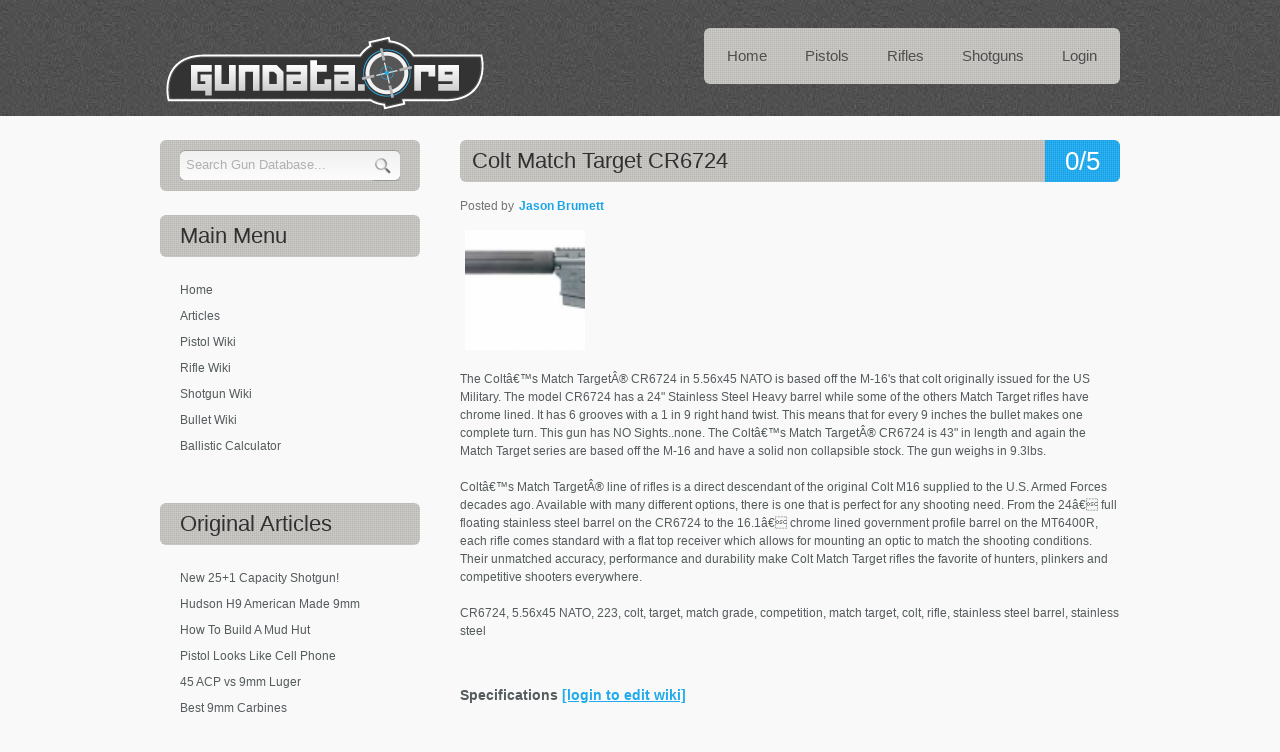

--- FILE ---
content_type: text/html; charset=UTF-8
request_url: https://gundata.org/details/gun/237/rifles/colt-match-target-cr6724/
body_size: 11595
content:
<!DOCTYPE html PUBLIC "-//W3C//DTD XHTML 1.0 Transitional//EN" "http://www.w3.org/TR/xhtml1/DTD/xhtml1-transitional.dtd">
<html xmlns="http://www.w3.org/1999/xhtml"><head>
<title>Colt Match Target CR6724 Review &amp; Price GunData.org</title>
<meta http-equiv="Content-Type" content="text/html; charset=UTF-8" />
<meta name="description" content="The Coltâ€™s Match TargetÂ® CR6724 in 5.56x45 NATO is based off the M-16s that colt originally issued for the US Military. The model CR6724 has a 24 Stainless Steel Heavy barrel while some of the others Match Target rifles have chrome lined. It h" />
<meta name="keywords" content="CR6724, 5.56x45 NATO, 223, Colt, target, match grade, competition, Match Target, rifle, stainless steel barrel, stainless steel" /><link rel="shortcut icon" type="image/x-icon" href="/favicon.ico">
<link href="https://gundata.org/css/style.css" rel="stylesheet" type="text/css" />
<link rel="stylesheet" type="text/css" href="https://gundata.org/css/coin-slider.css" />
<link rel="stylesheet" type="text/css" href="https://gundata.org/lib/fancybox/source/jquery.fancybox.css" media="screen" />
<script type="text/javascript" src="https://gundata.org/js/cufon-yui.js"></script>
<script type="text/javascript" src="https://gundata.org/js/cufon-libsans.js"></script>
<script type="text/javascript" src="https://gundata.org/js/jquery-min.js"></script>
<script type="text/javascript" src="https://gundata.org/js/script.js?v=1"></script>
<script type="text/javascript" src="https://gundata.org/js/coin-slider.min.js"></script>
<script type="text/javascript" src="https://gundata.org/lib/fancybox/source/jquery.fancybox.js"></script>
<script type="text/javascript" src="https://gundata.org/js/jquery.validate.min.js"></script>
<script type="text/javascript" src="https://gundata.org/js/custom.js"></script>
<script type="text/javascript">var switchTo5x=true;</script>
<script type="text/javascript" src="http://w.sharethis.com/button/buttons.js"></script>
<script type="text/javascript">stLight.options({publisher: "aaa3d8d8-a8bf-45d7-822b-caf62caf9e0f"}); </script>
<!-- CuFon ends -->

<!--- added analytics back 3-31-2021--->
<script type="text/javascript">
  var _gaq = _gaq || [];
  _gaq.push(['_setAccount', 'UA-943460-84']);
  _gaq.push(['_trackPageview']);
  (function() {
    var ga = document.createElement('script'); ga.type = 'text/javascript'; ga.async = true;
    ga.src = ('https:' == document.location.protocol ? 'https://ssl' : 'http://www') + '.google-analytics.com/ga.js';
    var s = document.getElementsByTagName('script')[0]; s.parentNode.insertBefore(ga, s);
  })();
</script>
<script type="text/javascript">
    amzn_assoc_ad_type = "link_enhancement_widget";
    amzn_assoc_tracking_id = "koenigmedia-20";
    amzn_assoc_linkid = "ca0f70a324af296d80476a41a68080ee";
    amzn_assoc_placement = "";
    amzn_assoc_marketplace = "amazon";
    amzn_assoc_region = "US";
</script>
<script src="//ws-na.amazon-adsystem.com/widgets/q?ServiceVersion=20070822&Operation=GetScript&ID=OneJS&WS=1&MarketPlace=US"></script>
</head>
<body>
<div id="fb-root"></div>
<script>(function(d, s, id) {
  var js, fjs = d.getElementsByTagName(s)[0];
  if (d.getElementById(id)) return;
  js = d.createElement(s); js.id = id;
  js.src = "//connect.facebook.net/en_US/sdk.js#xfbml=1&version=v2.0";
  fjs.parentNode.insertBefore(js, fjs);
}(document, 'script', 'facebook-jssdk'));</script>
<div class="main">
  <div class="header">
    <div class="header_resize">
      <div class="menu_nav">
        <ul>
          <li><a href="https://gundata.org/"><span>Home</span></a></li>
          <li><a href="https://gundata.org/h/category/pistols/"><span>Pistols</span></a></li>
          <li><a href="https://gundata.org/h/category/rifles/"><span>Rifles</span></a></li>
          <li><a href="https://gundata.org/h/category/shotguns/"><span>Shotguns</span></a></li>
		  <!--li><a href="#"><span>Articles</span></a></li-->
          <li><a rel="nofollow" href="https://gundata.org/login/"><span>Login</span></a></li>        </ul>
      </div>
      <div class="logo">
      <h1><a href="https://gundata.org"><img src="https://gundata.org/images/gundata-logo.png" alt="Gun Values, Prices, &amp; Data" border="0"/></a></h1>
      </div>
      <div class="clr"></div>
      
      </div>
      
      <div class="clr"></div>
    </div>
  </div> <div class="content">
    <div class="content_resize">
      <div class="mainbar">
      
        <div class="article"><div id="message"></div><a href="#reviews" class="com" title=" Average rating of 0 reviews"><span>0/5</span></a><h2><span itemprop="itemreviewed">Colt Match Target CR6724</span></h2><p class="infopost">Posted by <a href="https://gundata.org/profile/user/2247/jason-brumett/"><span itemprop="reviewer">Jason Brumett</span></a>
			  &nbsp;&nbsp;&nbsp;&nbsp;
	   <span class="st_facebook_hcount" displayText="Facebook"></span>
		<span class="st_twitter_hcount" displayText="Tweet"></span>
		<span class="st_email_hcount" displayText="Email"></span>
		<span class="st_fblike_hcount" displayText="Facebook Like"></span></p><ul class="gun-images"><li class="image"><a rel="group1" href="https://gundata.org/data/guns/Colt-Match-Target-CR6724-db7e894912b08c53f2e40fd09eb13b1a.jpg" title="Colt Match Target CR6724 : Please Post Comments and Reviews:  Photo 1 of 1"><img width="120" height="120" src="https://gundata.org/data/guns/Colt-Match-Target-CR6724-db7e894912b08c53f2e40fd09eb13b1a.jpg"alt="Colt Match Target CR6724 Photo 1" border="0"/></a></li><div class="clr"></div></ul><p>The Coltâ€™s Match TargetÂ® CR6724 in 5.56x45 NATO is based off the M-16's that colt originally issued for the US Military. The model CR6724 has a 24" Stainless Steel Heavy barrel while some of the others Match Target rifles have chrome lined. It has 6 grooves with a 1 in 9 right hand twist. This means that for every 9 inches the bullet makes one complete turn. This gun has NO Sights..none. The Coltâ€™s Match TargetÂ® CR6724 is 43" in length and again the Match Target series are based off the M-16 and have a solid non collapsible stock. The gun weighs in 9.3lbs.<br><br>Coltâ€™s Match TargetÂ® line of rifles is a direct descendant of the original Colt M16 supplied to the U.S. Armed Forces decades ago. Available with many different options, there is one that is perfect for any shooting need. From the 24â€ full floating stainless steel barrel on the CR6724 to the 16.1â€ chrome lined government profile barrel on the MT6400R, each rifle comes standard with a flat top receiver which allows for mounting an optic to match the shooting conditions. Their unmatched accuracy, performance and durability make Colt Match Target rifles the favorite of hunters, plinkers and competitive shooters everywhere.<br><br>CR6724, 5.56x45 NATO, 223, colt, target, match grade, competition,  match target, colt, rifle, stainless steel barrel, stainless steel</p><div class="clr"></div><h3>Specifications <a rel="prompt_login" href="https://gundata.org/change-request/gun/237/colt-match-target-cr6724/">[login to edit wiki]</a> </h3><ul class="specs"><li class="field"><b>Type:</b> <a title="See similar to this Type" href="https://gundata.org/h/type/rifles/">Rifles </a></li><li class="field"><b>Make:</b> <a title="See similar to this Make" href="https://gundata.org/h/make/colt/">Colt </a></li><li class="field"><b>Model:</b> <a title="See similar to this Model" href="https://gundata.org/h/model/match target cr6724/">Match Target CR6724 </a></li><li class="field"><b>Caliber:</b> <a href="https://gundata.org/h/caliber/5.56x45-nato/">5.56x45 NATO</a> </li><li class="field"><b>Capacity:</b> <a title="See similar to this Capacity" href="https://gundata.org/h/capacity/9 + 1/">9 + 1 </a></li><li class="field"><b>Barrel Length:</b> 24 </li><li class="field"><b>Total Length:</b> 43 </li></ul><span class="field"><b>Low Price <meta itemprop="lowPrice" content="$1257">:</b> $1257</span><span class="field"><b>High Price <meta itemprop="highPrice" content="$1461" />:</b> $1461</span><div id="user-contributed-pics">
            <h3>User Contributed Gun Pictures</h3><div class="custom_slider"><ul class="gun-images"><div class="clr"></div></ul></div><div class="clr"></div><p class=""> <a rel="prompt_login" href="https://gundata.org/login/?ref=%2Fdetails%2Fgun%2F237%2Frifles%2Fcolt-match-target-cr6724%2F" > Add Your Gun Picture </a></p></div>            <span class="st_facebook_hcount" displayText="Facebook"></span>
		<span class="st_twitter_hcount" displayText="Tweet"></span>
		<span class="st_email_hcount" displayText="Email"></span>
		<span class="st_fblike_hcount" displayText="Facebook Like"></span>
        <div class="clr"></div><div id="tags"><h3>Gun Tags</h3><ul id="gun_tag_list"><li> <a href="https://gundata.org/h/tag/cr6724/">CR6724</a></li><li> <a href="https://gundata.org/h/tag/5.56x45-nato/">5.56x45 NATO</a></li><li> <a href="https://gundata.org/h/tag/223/">223</a></li><li> <a href="https://gundata.org/h/tag/colt/">Colt</a></li><li> <a href="https://gundata.org/h/tag/target/">target</a></li><li> <a href="https://gundata.org/h/tag/match-grade/">match grade</a></li><li> <a href="https://gundata.org/h/tag/competition/">competition</a></li><li> <a href="https://gundata.org/h/tag/match-target/">Match Target</a></li><li> <a href="https://gundata.org/h/tag/rifle/">rifle</a></li><li> <a href="https://gundata.org/h/tag/stainless-steel-barrel/">stainless steel barrel</a></li><li> <a href="https://gundata.org/h/tag/stainless-steel/">stainless steel</a></li></ul></div><div class="clr"></div></div>        <script type="text/javascript">
            $(document).ready(function()
            {
                $('.gun-images a').fancybox({
                    openEffect : 'elastic',
    				closeEffect : 'elastic',
    				closeClick : true,
                    helpers:    {
                        overlay:    {
                            opacity:    0.2
                        }
                    } 
                });
            });
        </script>

        <div class="article">
          <!-- Similar Guns -->
                      <h3>Similar Guns</h3>
            <div id="message"></div>
            <ul id="search_result_set">
            <li item="256"><div class="thumbnail"><a href="https://gundata.org/details/gun/256/rifles/winchester-model-94-sporter/"><img src="https://gundata.org/data/guns/Winchester-Model-94-Sporter-741446a16db50e0fa58b715b8a7aa46d.jpg" /></a></div><div class="post_content"><h3><a href="https://gundata.org/details/gun/256/rifles/winchester-model-94-sporter/">Winchester Model 94 Sporter</a></h3><p><span class="field"><b>Make:</b> Winchester </span><span class="field"><b>Model:</b> 94 Sporter </span><span class="field"><b>Caliber:</b> 30-30 Win., 38-55 Win. </span></p><p>The Winchester Model 94 Sporter at 24" is 4 inches longer than the shorter more compact model we just reviewed.  The gun has that nice straight grip stock and crescent butt and blu...<a href="https://gundata.org/details/gun/256/rifles/winchester-model-94-sporter/" class="more" text="The Winchester Model 94 Sporter at 24&quot; is 4 inches longer than the shorter more compact model we just reviewed.  The gun has that nice straight grip stock and crescent butt and blued steel butt plate, and the fine walnut stock that has been checkered that is are classic Winchester Model 1894 features. 

This gun us available in 30 30 Winchester, and 38 55 Winchester. Both calibers have a 24&quot; barrel and an over all length of 42.5&quot;Both have an MSRP $1,399.99" title="Read More">(more)</a></p></div><div class="clr"></div></li><li item="762"><div class="thumbnail"><a href="https://gundata.org/details/gun/762/rifles/sig-sauer-sig556-dmr/"><img src="https://gundata.org/data/guns/Sig-Sauer-SIG556-DMR-baeba0bc5d675915ef487603662096ef.jpg" /></a></div><div class="post_content"><h3><a href="https://gundata.org/details/gun/762/rifles/sig-sauer-sig556-dmr/">Sig Sauer SIG556 DMR</a></h3><p><span class="field"><b>Make:</b> Sig Sauer </span><span class="field"><b>Model:</b> SIG556 DMR </span><span class="field"><b>Caliber:</b> 5.56mm NATO </span></p><p>Features a 18â€match grade heavy contour barrel. The rifle is chambered in 5.56mm NATO, with a twist rate of 1 in 8â€. The match grade heavy barrel features a target crow...<a href="https://gundata.org/details/gun/762/rifles/sig-sauer-sig556-dmr/" class="more" text="Features a 18â€match grade heavy contour barrel. The rifle is chambered in 5.56mm NATO, with a twist rate of 1 in 8â€. The match grade heavy barrel features a target crown and matte black nitride finish for the ultimate in corrosion resistance. The forearm, housing the gas operating system, is a vented non-slip polymer featuring the SIG TriRail&amp;trade; design with three integrated Picatinny rails for mounting a bipod and other accessories. The Picatinny rail equipped receiver is made of high strength steel with a durable wear-resistant Nitron-X finish. The trigger housing is machined from an aircraft grade aluminum alloy forging with a hard-coat anodized finish designed to survive extreme conditions. The rifle comes equipped with an enhanced single stage target trigger, ambidextrous safety and is designed to accept standard AR magazines. The ergonomically designed pistol grip features an integrated storage compartment. " title="Read More">(more)</a></p></div><div class="clr"></div></li><li item="123"><div class="thumbnail"><a href="https://gundata.org/details/gun/123/rifles/remington-700-xcr-ii-camo-bone-collector-edition/"><img src="https://gundata.org/data/guns/Remington-700-XCR-II-Camo-Bone-Collector-Edition-adb0aadd5d4bd5ec67a08f150dcdb6b6.jpg" /></a></div><div class="post_content"><h3><a href="https://gundata.org/details/gun/123/rifles/remington-700-xcr-ii-camo-bone-collector-edition/">Remington 700 XCR II Camo Bone Collector Edition</a></h3><p><span class="field"><b>Make:</b> Remington </span><span class="field"><b>Model:</b> 700 XCR II Camo Bone Collector Edition </span><span class="field"><b>Caliber:</b> 30-06 Springfield  </span></p><p>New in the family is the Model 700 XCR II Camo Bone Collector Edition, emblazoned with Michael Waddell's Bone Collector logo and built to master the most extreme conditions. Featur...<a href="https://gundata.org/details/gun/123/rifles/remington-700-xcr-ii-camo-bone-collector-edition/" class="more" text="New in the family is the Model 700 XCR II Camo Bone Collector Edition, emblazoned with Michael Waddell's Bone Collector logo and built to master the most extreme conditions. Featuring our armor-tough new black matte TriNyte Corrosion Control System on its stainless steel barreled action and a stock dressed in Realtree AP HD camo." title="Read More">(more)</a></p></div><div class="clr"></div></li><li item="264"><div class="thumbnail"><a href="https://gundata.org/details/gun/264/rifles/winchester-model-71-standard/"><img src="https://gundata.org/data/guns/Winchester-Model-71-Standard-fb4beb5a922aa62683fe70b6ba4dd081.jpg" /></a></div><div class="post_content"><h3><a href="https://gundata.org/details/gun/264/rifles/winchester-model-71-standard/">Winchester Model 71 Standard</a></h3><p><span class="field"><b>Make:</b> Winchester </span><span class="field"><b>Model:</b> 71 Standard </span><span class="field"><b>Caliber:</b> 348 WCF </span></p><p>The Winchester Repeating Arms Model 71 Standard is made from select walnut the gun itself is lever action with a full pistol grip stock, the wood is coverend in a high gloss finish...<a href="https://gundata.org/details/gun/264/rifles/winchester-model-71-standard/" class="more" text="The Winchester Repeating Arms Model 71 Standard is made from select walnut the gun itself is lever action with a full pistol grip stock, the wood is coverend in a high gloss finish. It has a 24&quot; barrel and has a half magazine in order to keep the mag flush. The gun only comes in one caliber and that is 348 WCF. It has open buckhorn style sights.

Measured from head to tail the gun has an overall length of just over 43 inches and weighs in at around 8 lbs flat with no bullets inside. 

The Model 71 Standard is a classic old west style gun that most people think of. If you are a Red Blooded American you just have to have one of these if you can afford it. The MSRP is $1,469 and may be out of the reach of many young hunters." title="Read More">(more)</a></p></div><div class="clr"></div></li><li item="749"><div class="thumbnail"><a href="https://gundata.org/details/gun/749/rifles/sig-sauer-ssg-3000/"><img src="https://gundata.org/data/guns/Sig-Sauer-SSG-3000-e26ed91104550d7eae2aaca507ee312b.jpg" /></a></div><div class="post_content"><h3><a href="https://gundata.org/details/gun/749/rifles/sig-sauer-ssg-3000/">Sig Sauer SSG 3000</a></h3><p><span class="field"><b>Make:</b> Sig Sauer </span><span class="field"><b>Model:</b> SSG 3000 </span><span class="field"><b>Caliber:</b> .308 Win </span></p><p>The heavy-contoured, hammer forged barrel is fitted with a flash suppressor / muzzle brake to provide greater accuracy with reduced muzzle signature. Both the barrel and the receiv...<a href="https://gundata.org/details/gun/749/rifles/sig-sauer-ssg-3000/" class="more" text="The heavy-contoured, hammer forged barrel is fitted with a flash suppressor / muzzle brake to provide greater accuracy with reduced muzzle signature. Both the barrel and the receiver feature a black oxide finish to eliminate glare. The short, smooth 60 degree bolt throw allows for rapid operation and, like the safety release, the bolt action is quiet.

A massive six-lug lockup system is used to give the SSG 3000 greater strength and accuracy, while the lightweight firing pin means an extremely short lock time in the range of 3 milliseconds. The steel receiver and bolt are both precision-machined to exact tolerances. The bolt locks directly into the chamber, eliminating headspace concerns.

The ergonomic qualities of the SSG 3000 are also exceptional. The tough McMillan composite stock is designed to put the user in a natural shooting position that facilitates comfort and concentration over long periods of time without fatigue or distraction.

The SSG 3000 is designed with a comfortable pistol grip and fully adjustable stock to give the shooter a custom fit. The trigger is adjustable for trigger position, trigger take up, let-off point, and trigger pull weight. The receiver on the SSG 3000 features a dovetail that will accept a wide range of sighting systems, including a factory available M1913 rail. The SSG 3000â€™s modular design not only provides ease of maintenance, but also the ability of the end user to easily replace the barrel eliminating costly gunsmithing expenses.

" title="Read More">(more)</a></p></div><div class="clr"></div></li>            <div class="clr"></div>
           </ul>  
           <div class="clr"></div>
        </div>

        
        <script type="text/javascript">
            $(document).ready(function()
            {
                loadReviews(true);
                
                $('#review_form form').validate({
            		errorPlacement: function(error, element) {
            			error.appendTo(element.parent());
            		},
                    
            		messages: {		
            			comment_content: "Please write your thoughts (min 10 characters)"
            		}
          	   });
          	   
          	   $('a[rel=prompt_login]').click(function(e)
			   {
					if(!confirm('You need to Login / Register first to do this action. Do you want to continue? \n\nPress OK to continue or Cancel otherwise.'))
						e.preventDefault();
			   });
            });
            
            function post_review()
            {
                var rate = '#review_post_form input[name=rate]';
                if($(rate).val() <= 0)
                {
                    if($(rate).parent().find('.error').length <= 0)
                        $(rate).parent().append('<label class="error">Please rate this gun as well</label>');
                    $(rate).parent().find('.error').show(); 
                    
                    $(rate).unbind('change');
                    $(rate).change(function()
                    {
                        if($(this).val() > 0)
                            $(rate).parent().find('.error').hide();
                    });     
                    
                    return;            
                }
                
                fields = $('#review_post_form :input').serializeArray();
                url = SCRIPT_PATH + '?q=postReview';
                $.post(url, fields, function(data)
                {
                    if(data && data.success)
                    {
                        $('#review_post_form').find('textarea').val('');
                        $(rate).val(0);
                        $(rate).parents('#user-rating').find('ul').attr('class', '');
                        loadReviews(false);
                    }
                    else
                    {
                        if(data.error == 'exist')
                            showMessage('You have already submitted a review. Sorry, you can\'t submit the review for this gun again.', true, 0, '#review_form');
                        else
                            showMessage('Error occured while posting your review. Please try again.', true, 0, '#review_form');
                    }
                }, 'json');
            }
            
            function loadReviews(showLoading)
            {
                if(showLoading)
                    $('div#reviews_content').html('<div style="text-align: center;"><img style="float: none;" src="https://gundata.org/images/loading51.gif" width="50px" /> <br> <p> Loading Reviews </p> </div>')
                
                url = SCRIPT_PATH + '?q=getGunReviews&gun=237';
                $.getJSON(url, '', function(data)
                {
                    if(data && data.success && data.reviews)
                    {
                        str = "<ul>";
                        $.each(data.reviews, function(i, review)
                        {
                            profile_link = getAbsoluteURL('profile.php?user=' + review.user_id + '&' + review.author);
                            
                            str += '<li><div class="avatar"><a title="See Author\'s Profile" href="' + profile_link + '" ><img src="' + review.profile_pic + '"  /></a></div>';
                            
                            str += '<div class="top"><span class="author"><b>Author: </b><a title="See Author\'s Profile" href="' + profile_link + '" >' + review.author + '</a></span>';
                            if(review.rating)
                                str += '<span class="rate"><b>Rating: </b> <span class="rating star-' + review.rating + '" title="Rating ' + review.rating + '/5"></span></span>';
                            str += '<span class="date" title="Posted on: ' + review.date_created + '"><b>Posted on: </b>' + review.short_date_created + '</span>';
                            str += '<div class="clr"></div> </div>';
                            str += '<p>' + review.comment_content + '</p>';
                            str += '<div class="clr"></div>';
                            str += '</li>';
                        });                        
                        str += "</ul>";
                        
                        $('div#reviews_content').html(str);
                    }
                    else
                    {
                        $('div#reviews_content').html('<p> No users reviews, be the first!</p>');
                    }
                });
            }
        </script>
        <div class="article">
		<h3>Liked this? Try these too..</h3>
		<ul>
		  <li><a href="http://gundata.org/blog/post/how-to-sight-in-scope/" title="How to Sight in a Scope">How to Sight in a Scope</a></li>
		  <li><a href="http://gundata.org/blog/post/outdoor-vs-indoor-ranges/" title="Outdoor vs Indoor Ranges">Outdoor vs Indoor Ranges</a></li>
		  <li><a href="http://gundata.org/blog/post/best-home-defense-shotgun/" title="Top 5 Home Defense Shotguns">Top 5 Home Defense Shotguns</a></li>
          <li><a href="http://gundata.org/blog/post/5-best-home-defense-handguns/" title="Top 5 Home Defense Handguns">Top 5 Home Defense Handguns</a></li>
          <li><a href="http://gundata.org/blog/post/5-hunting-rifles-under-$500/" title="5 Hunting Rifles Under $500">5 Hunting Rifles Under $500</a></li>
          <li><a href="http://gundata.org/blog/post/5-great-hunting-rifles-under-1000/" title="Right to Bear Arms">5 Great Rifles Under $1,000</a></li>
          <li><a href="http://gundata.org/blog/post/hollow-point-bullet-failure/" title="Hollow Point Bullet Failure Up Close">Hollow Point Failure Up Close</a></li>
		  <li><a href="http://gundata.org/blog/post/federal-40-cal-hollow-point-failure/" title="DHS Buys Crappy Ammo">DHS Buys Crappy Ammo</a></li>
          <li><a href="http://gundata.org/blog/post/38-special-vs-380-acp/" title="Right to Bear Arms">38 Special vs 380 ACP</a></li>
		  <li><a href="http://gundata.org/blog/post/zombie-ammo/" title="Zombie Ammo">Hornady Zombie Max Ammo</a></li>
          <li><a href="http://gundata.org/ballistic-calculator/" title="Ballistic Trajectory Calculator">Ballistic Trajectory Calculator</a></li>
          <li><a href="http://gundata.org/blog/post/right-to-bear-arms/" title="Right to Bear Arms">Right to Bear Arms</a></li>
		  <li><a href="http://gundata.org/blog/post/what-is-ballistic-coefficient/" title="What is Ballistic Coefficient">What is Ballistic Coefficient</a></li>
		  <li><a href="http://gundata.org/blog/post/fbi-handgun-ballistics/" title="FBI Handgun Ballistics">FBI Handgun Ballistics</a></li>

        </ul>
		</div>
            <div class="article" id="revisons">
                <h3>Revisions</h3>
                <ul id="revision-list" style="list-style: none; margin: 0;">
                <li>
                                <a rel="nofollow" href="https://gundata.org/gun-rev/gun/237/rev/1/colt-match-target-cr6724/" title="Revision Date: April 03, 2012">
                                Revision: 1 (Changes in: Tags, Detail)
                                </a>
                                </li>                </ul>
            </div>
            </div>
    
 <div class="sidebar">
            <div class="searchform">
          <form id="formsearch" name="formsearch" method="post" action="javascript: mySearch();">
          <div> 
                <input type="hidden" name="form_name" value="gun_search_form" />
                <input type="hidden" name="code" value="91505820374bdf7cb2cbcca21c5e7dd5129183030150" />
            </div>
            <span><input onkeyup="get_suggestions()" onblur="hideSuggest();" autocomplete="off" name="q" class="editbox_search" id="editbox_search" maxlength="80" value="Search Gun Database..." text="Search Gun Database..." type="text" /></span>
            <input name="button_search" src="https://gundata.org/images/search.gif" class="button_search" type="image"/>
            <div id="suggestions">
                <ul class="small">
                </ul> 
              </div>
          </form>
        </div>
            <div class="clr"></div>
        <div class="gadget">


		 <h2 class="star"><span>Main</span> Menu</h2><div class="clr"></div>
          <ul class="sb_menu">
		  <li><a href="https://gundata.org/" title="Home">Home</a></li>
		  <li><a href="https://gundata.org/blog/post/articles/" title="Articles">Articles</a></li>
		  <li><a href="https://gundata.org/h/category/pistols/" title="Pistols">Pistol Wiki</a></li>
		  <li><a href="https://gundata.org/h/category/rifles/" title="Rifles">Rifle Wiki</a></li>
		  <li><a href="https://gundata.org/h/category/shotguns/" title="Shotguns">Shotgun Wiki</a></li>
          <li><a href="https://gundata.org/bullet-database/" title="Bullet Database">Bullet Wiki</a></li>
          <li><a href="https://gundata.org/ballistic-calculator/" title="Ballistic Calculator">Ballistic Calculator</a></li>
        <li><div id="bsap_1296526" class="bsarocks bsap_9b7f7f757d4f1abfb6735a60bd796f34"></div></li>
		 </ul>
		 
		  <div class="clr"></div>	
		 </div>
		 
        <div class="clr"></div>
		  <div class="gadget">
		  
          <h2 class="star"><span>Original</span> Articles</h2><div class="clr"></div>
          <ul class="sb_menu">
          <li><a href="https://gundata.org/blog/post/kel-tec-ksg-25-capacity-shotgun/">New 25+1 Capacity Shotgun!</a></li><li><a href="https://gundata.org/blog/post/hudson-h9-american-made-9mm/">Hudson H9 American Made 9mm</a></li><li><a href="https://gundata.org/blog/post/how-to-build-a-mud-hut/">How To Build A Mud Hut</a></li><li><a href="https://gundata.org/blog/post/380-pistol-looks-like-cell-phone/">Pistol Looks Like Cell Phone</a></li><li><a href="https://gundata.org/blog/post/45-acp-vs-9mm-luger/">45 ACP vs 9mm Luger</a></li><li><a href="https://gundata.org/blog/post/best-9mm-carbines/">Best 9mm Carbines</a></li><li><a href="https://gundata.org/blog/post/mall-ninja-extreme-ar15/">Mall Ninja Xtreme Zombie Carbine!</a></li><li><a href="https://gundata.org/blog/post/5-alternative-range-bags-for-pistols/">5 Alternative Range Bags for Pistols</a></li><li><a href="https://gundata.org/blog/post/best-45-acp-carbines/">Best 45 ACP Carbines</a></li><li><a href="https://gundata.org/blog/post/5-dirt-cheap-guns-under-300/">5 Dirt Cheap Guns $170 to $260</a></li><li><a href="https://gundata.org/blog/post/anti-muslim-shooting-range/">Muslim Free Shooting Range?</a></li><li><a href="https://gundata.org/blog/post/how-to-clean-a-rifle/">How To Clean A Rifle</a></li><li><a href="https://gundata.org/blog/post/300-ac-black-reviews/">3 Good 300 AAC Blackout Reviews</a></li><li><a href="https://gundata.org/blog/post/top-5-guns-for-women/">Top 5 Guns for Women</a></li><li><a href="https://gundata.org/blog/post/how-to-shoot-a-pistol/">How to Really Shoot A Pistol</a></li><li><a href="https://gundata.org/blog/post/worlds-best-handgun-glock-19/">Worlds Best 9mm Handgun</a></li><li><a href="https://gundata.org/blog/post/5-great-gun-safes/">5 Great Gun Safes (Options)</a></li><li><a href="https://gundata.org/blog/post/9mm-vs-40-smith-and-wesson/">9mm vs 40 S&amp;W Summary + Ballistics</a></li><li><a href="https://gundata.org/blog/post/red-oak-white-oak-or-chestnut-for-deer-mast-crop/">Red Oak, White, or Chestnut for Deer Herd?</a></li><li><a href="https://gundata.org/blog/post/bullets-for-barter-post-collapse/">Bullets for Barter Post Collapse</a></li><li><a href="https://gundata.org/blog/post/funny-pro-gun-sayings/">Funny Pro Gun Sayings</a></li><li><a href="https://gundata.org/blog/post/5-strange-handguns/">5 Strange Handguns You Don't Need</a></li><li><a href="https://gundata.org/blog/post/survival-rifles/">3 Great .22LR / 410 Survival Rifles</a></li><li><a href="https://gundata.org/blog/post/american-rifles-1/">American Rifles | The Original ARs</a></li><li><a href="https://gundata.org/blog/post/600-round-glock-magazine/">600 Round Glock Magazine</a></li><li><a href="https://gundata.org/blog/post/10mm-vs-40-summary-and-ballistics/">10mm vs 40 Summary and Ballistics</a></li><li><a href="https://gundata.org/blog/post/how-important-is-shot-placement/">How Important is "Shot Placement"?</a></li><li><a href="https://gundata.org/blog/post/first-aid-kit-items-checklist/">10 Item First Aid Kit Checklist</a></li><li><a href="https://gundata.org/blog/post/10-gun-mounted-flashlights-for-home-defense/">10 Gun Lights for Home Defense</a></li><li><a href="https://gundata.org/blog/post/how-to-make-a-hobo-stove/">How to Make a Stove Hobo Style!</a></li><li><a href="https://gundata.org/blog/post/the-most-basic-survival-food-list-ever/">Most Basic Survival Food List Ever</a></li><li><a href="https://gundata.org/blog/post/best-handguns-for-women/">Best Handguns for Women</a></li><li><a href="https://gundata.org/blog/post/how-to-make-homemade-mosquito-trap/">Make Homemade Mosquito Trap</a></li><li><a href="https://gundata.org/blog/post/lets-make-a-sawed-off-shotgun/">Lets make a Sawed-Off Shotgun!</a></li><li><a href="https://gundata.org/blog/post/man-brings-knife-to-gunfight/">Man Brings Knife to Gun Fight (Funny)</a></li><li><a href="https://gundata.org/blog/post/proper-gun-shop-etiquette/">Gun Store Etiquette (Proper vs Improper)</a></li><li><a href="https://gundata.org/blog/post/10-simple-home-security-tips/">10 Simple Home Security Tips</a></li><li><a href="https://gundata.org/blog/post/sig-sauer-vs-glock/">SIG-Sauer vs Glock</a></li><li><a href="https://gundata.org/blog/post/legal-barrel-length-of-hotguns-and-rifles/">Legal Length of Shotguns and Rifles</a></li><li><a href="https://gundata.org/blog/post/9mm-pocket-pistols/">9mm Pocket Pistols</a></li><li><a href="https://gundata.org/blog/post/glock-17-19-26-operating-procedures/">Glock 17/19/26 Operating Procedures</a></li><li><a href="https://gundata.org/blog/post/10-conceal-carry-tips/">10 Conceal Carry Tips (Funny)</a></li><li><a href="https://gundata.org/blog/post/understanding-the-second-amendment/">Understanding the 2nd Amendment</a></li><li><a href="https://gundata.org/blog/post/choose-your-crime-stats/">Choose Your Own Crime Stats</a></li><li><a href="https://gundata.org/blog/post/after-you-call-911/">After You Dial 911 : Dont Be A Victim</a></li><li><a href="https://gundata.org/blog/post/does-gun-control-work-1/">Does Gun Control Work?</a></li><li><a href="https://gundata.org/blog/post/best-shotgun-ammo-for-self-defense-and-why/">Best Shotgun Ammo for Self Defense</a></li><li><a href="https://gundata.org/blog/post/best-handgun-caliber-and-round-for-self-defense/">Best Calibers for Self Defense</a></li><li><a href="https://gundata.org/blog/post/fbi-handgun-ballistics/">FBI Handgun Ballistics</a></li><li><a href="https://gundata.org/blog/post/38-special-vs-380-acp/">38 Special vs 380 ACP</a></li><li><a href="https://gundata.org/blog/post/5-best-home-defense-handguns/">Top 5 Home Defense Handguns</a></li><li><a href="https://gundata.org/blog/post/best-home-defense-shotgun/">5 Best Home Defense Shotguns</a></li><li><a href="https://gundata.org/blog/post/how-to-sight-in-scope/">How to Sight in a Scope - Step by Step Guide</a></li><li><a href="https://gundata.org/blog/post/proof-of-380-stopping-power/">.380 ACPs Stopping Power (Funny)</a></li><li><a href="https://gundata.org/blog/post/ak-47-vs-ar-15-history-and-facts/">AK-47 vs AR-15 History and Facts</a></li><li><a href="https://gundata.org/blog/post/bug-out-bag-checklist/">A Bug Out Bag Checklist for 2015</a></li><li><a href="https://gundata.org/blog/post/30-06-vs-270/">30-06 vs. 270 Win</a></li>            <li><a href="https://gundata.org/gun-stores/" title="Gun Stores">Gun Stores</a></li>
            </ul>
  
        </div>
        <div class="gadget">
        <h2 class="star"><span>Ballistics</span> Tools &amp Data</h2><div class="clr"></div>
        <ul class="sb_menu">
        <li><a href="https://gundata.org/ballistic-calculator/" title="Ballistic Trajectory Calculator">Ballistic Trajectory Calculator</a></li>
        <li><a href="https://gundata.org/ballistic-coefficient-calculator/" title="Ballistic Coefficient Calculator">Ballistic Coefficient Calculator</a></li>
        <li><a href="https://gundata.org/blog/post/9mm-ballistics-chart/" title="9mm Luger Ballistics Chart">9mm Ballistics Chart</a></li>
        <li><a href="https://gundata.org/blog/post/308-ballistics-chart/" title="308 Ballistics Chart">308 Ballistics Chart</a></li>
        <li><a href="https://gundata.org/blog/post/30-06-ballistics-chart/" title="30-06 Ballistics Chart">30-06 Ballistics Chart</a></li>
        <li><a href="https://gundata.org/blog/post/270-win-ballistics-chart/" title=".270 Win Ballistics Chart">.270 Win Ballistics Chart</a></li>
		<li><a href="https://gundata.org/blog/post/30-30-ballistics-chart/" title="30-30 Ballistics Chart">30-30 Ballistics Chart</a></li>
        <li><a href="https://gundata.org/blog/post/7.62x39mm-ballistics-chart/" title="7.62x39mm Ballistics Chart">7.62x39mm Ballistics Chart</a></li>
        <li><a href="https://gundata.org/blog/post/7mm-rem-mag-ballistics-chart/" title="7mm Rem Magnum Ballistics Chart">7mm Rem Magnum Ballistics Chart</a></li>
        <li><a href="https://gundata.org/blog/post/17-hmr-ballistics-chart/" title="17 HMR Ballistics Chart">17 HMR Ballistics Chart</a></li>
        <li><a href="https://gundata.org/blog/post/223-ballistics-chart/" title=".223 Ballistics Chart">223 Ballistics Chart</a></li>
        <li><a href="https://gundata.org/blog/post/243-ballistics-chart/" title=".243 Ballistics Chart">.243 Ballistics Chart</a></li>
        <li><a href="https://gundata.org/blog/post/22-250-ballistics-chart/" title="22-250 Ballistics Chart">22-250 Ballistics Chart</a></li>
		<li><a href="https://gundata.org/blog/post/convert-fps-to-mph/" title="Convert FPS to MPH">Convert FPS to MPH</a></li>
        </ul>
        </div>
        		<div class="gadget">
          <h2 class="star"><span>Bullet Database</span></h2>
          <div class="clr"></div>
          <ul class="sb_menu">
          <li><a href="https://gundata.org/cartridge/40/7mm-08-remington/" title="7mm-08 Ballistics">7mm-08 Ballistics</a></li>
          <li><a href="https://gundata.org/cartridge/148/10mm-auto/" title="10mm Ballistics">10mm Ballistics</a></li>
          <li><a href="https://gundata.org/cartridge/71/.32-winchester-special/" title="32 Winchester Special">32 Winchester Special</a></li>
          <li><a href="https://gundata.org/cartridge/2/.204-ruger/" title="204 Ruger">204 Ruger</a></li>
          <li><a href="https://gundata.org/cartridge/21/.250-savage/" title="250 Savage">250 Savage</a></li>
          <li><a href="https://gundata.org/cartridge/135/.327-federal-magnum/" title=".327 Federal Magnum">.327 Federal Magnum</a></li>
          <li><a href="https://gundata.org/cartridge/4/.218-bee/" title=".218 Bee">.218 Bee</a></li>
          <li><a href="https://gundata.org/cartridge/103/.45-70-government/" title="45-70 Ballistics">45-70 Ballistics</a></li>
          <li><a href="https://gundata.org/cartridge/1/.17-remington/" title="17 Remington">17 Remington</a></li>
          <li><a href="https://gundata.org/cartridge/140/9mm-luger-(9mm-parabellum)-(9x19mm)/" title="9mm Parabellum">9mm Parabellum</a></li>
          <li><a href="https://gundata.org/cartridge/81/.338-lapua-magnum/" title="338 Lapua Ballistics">338 Lapua Ballistics</a></li>
          <li><a href="https://gundata.org/cartridge/149/.41-remington-magnum/" title="41 Magnum">41 Magnum</a></li>
          <li><a href="https://gundata.org/cartridge/36/.270-winchester-short-magnum/" title="270 WSM">270 WSM</a></li>
          <li><a href="https://gundata.org/cartridge/166/.17-mach-2/" title="17 Mach 2">17 Mach 2</a></li>
          <li><a href="https://gundata.org/cartridge/24/.25-06-remington/" title="25-06 Ballistics">25-06 Ballistics</a></li>
          <li><a href="https://gundata.org/cartridge/154/.45-auto-(.45-acp)/" title="45 ACP Ballistics">45 ACP Ballistics</a></li>
          <li><a href="https://gundata.org/cartridge/42/.284-winchester/" title="284 Winchester">284 Winchester</a></li>
          </ul>
          <p>Complete <a href="https://gundata.org/bullet-database/" title="Bullet Database">Bullet Database</a></p>

          </div>
                </div>
      <div class="clr"></div>
    </div>
  </div><div class="fbg">
    <div class="fbg_resize">

      <div class="col c2">

		
      </div>
      <div class="col c3">
         <h2><span>Random</span> Guns Gallery</h2>
        <a href="https://gundata.org/details/gun/580/pistols/sig-sauer-p238-rosewood/" title="Sig Sauer P238 Rosewood"><img src="https://gundata.org/data/guns/Sig-Sauer-P238-Rosewood-cfd1005267adfaababbe08ab21c1f910.jpg" width="75" height="75" alt="Sig Sauer P238 Rosewood" class="gal"/></a><a href="https://gundata.org/details/gun/490/pistols/smith-and-wesson-m-and-p-compact-9mm/" title="Smith And Wesson M And P Compact 9mm"><img src="https://gundata.org/data/guns/Smith-And-Wesson-M-And-P-Compact-9mm-bca5acc0d164d44f992329ac0c993b04.jpg" width="75" height="75" alt="Smith And Wesson M And P Compact 9mm" class="gal"/></a><a href="https://gundata.org/details/gun/512/pistols/smith-and-wesson-model-s-and-w500/" title="Smith And Wesson Model S And W500"><img src="https://gundata.org/data/guns/Smith-And-Wesson-Model-S-And-W500-13a6b0ffd971dff0d5ae256b4de25eb5.jpg" width="75" height="75" alt="Smith And Wesson Model S And W500" class="gal"/></a><a href="https://gundata.org/details/gun/501/pistols/smith-and-wesson-model-317/" title="Smith And Wesson Model 317"><img src="https://gundata.org/data/guns/Smith-And-Wesson-Model-317-e1d9d536c46b2e60e7c7ec8321f04686.jpg" width="75" height="75" alt="Smith And Wesson Model 317" class="gal"/></a><a href="https://gundata.org/details/gun/221/rifles/colt-le6940p/" title="Colt LE6940P"><img src="https://gundata.org/data/guns/Colt-LE6940P-576b7883c2483ca330f4aef2a54d0022.jpg" width="75" height="75" alt="Colt LE6940P" class="gal"/></a><a href="https://gundata.org/details/gun/535/pistols/smith-and-wesson-mp45-dark-earth-brown/" title="Smith And Wesson MP45 Dark Earth Brown"><img src="https://gundata.org/data/guns/Smith-And-Wesson-MP45-Dark-Earth-Brown-0628ff78f15be1fe882b12626614b60f.jpg" width="75" height="75" alt="Smith And Wesson MP45 Dark Earth Brown" class="gal"/></a><a href="https://gundata.org/details/gun/532/pistols/smith-and-wesson-model-586-l-comp/" title="Smith And Wesson Model 586 L-Comp"><img src="https://gundata.org/data/guns/Smith-And-Wesson-Model-586-L-Comp-f9776610ea6d6e70c3285b457db2bad2.jpg" width="75" height="75" alt="Smith And Wesson Model 586 L-Comp" class="gal"/></a><a href="https://gundata.org/details/gun/384/shotguns/beretta-682-gold-e%2C-skeet%2C-adj.-stock/" title="Beretta 682 Gold E, Skeet, Adj. Stock"><img src="https://gundata.org/data/guns/Beretta-682-Gold-E,-Skeet,-Adj.-Stock-b806f3b6c9639816cd47841cff176aa3.jpg" width="75" height="75" alt="Beretta 682 Gold E, Skeet, Adj. Stock" class="gal"/></a><a href="https://gundata.org/details/gun/335/pistols/ruger-sr40/" title="Ruger SR40"><img src="https://gundata.org/data/guns/Ruger-SR40-775ff1c9f58963d69f9ff9c98f0650a0.jpg" width="75" height="75" alt="Ruger SR40" class="gal"/></a>        
        <!-- a href="#"><img src="https://gundata.org/images/gal1.jpg" width="75" height="75" alt="pix" class="gal" /></a>
        <a href="#"><img src="https://gundata.org/images/gal2.jpg" width="75" height="75" alt="pix" class="gal" /></a>
        <a href="#"><img src="https://gundata.org/images/gal3.jpg" width="75" height="75" alt="pix" class="gal" /></a>
        <a href="#"><img src="https://gundata.org/images/gal4.jpg" width="75" height="75" alt="pix" class="gal" /></a>
        <a href="#"><img src="https://gundata.org/images/gal5.jpg" width="75" height="75" alt="pix" class="gal" /></a>
        <a href="#"><img src="https://gundata.org/images/gal6.jpg" width="75" height="75" alt="pix" class="gal" /></a -->
	   
        </div>
      <div class="clr"></div>
    </div>
  </div>
  <div class="footer">
    <div class="footer_resize">
      <p class="lf">&copy; Copyright <a href="#">GunData.org</a> 2015 &nbsp;|&nbsp; <a href="http://koenigmediallc.com/" title="Koenig Media">Koenig Media, LLC</a> &nbsp; | &nbsp; <a href="https://gundata.org/blog/post/external-resources/" title="External Resources">Links</a> &nbsp; | &nbsp; <a href="http://gundata.org/sitemap.html" title="Sitemap">Sitemap</a>
      </p>
	  <div class="clr"></div>
    </div>
  </div>
</div>
</body>
</html>

--- FILE ---
content_type: text/html; charset=UTF-8
request_url: https://gundata.org/lib/system.php?q=getGunReviews&gun=237
body_size: -221
content:
{"success":true,"error":""}

--- FILE ---
content_type: text/css
request_url: https://gundata.org/css/style.css
body_size: 4635
content:
@charset "utf-8";body{margin:0;padding:0;width:100%;color:#555C5D;font:400 12px/1.5em "Liberation sans",Arial,Helvetica,sans-serif;background:#f9f9f9}.main,html{padding:0;margin:0}.main{background:url(../images/header_bg.jpg) left top repeat-x}.clr{clear:both;padding:0;margin:0;width:100%;font-size:0;line-height:0}h2{margin:8px 0;padding:8px 0;font-size:22px;font-weight:400;color:#303030}p{margin:8px 0;padding:0 0 8px}a{color:#21abec;text-decoration:underline}.content,.content .mainbar,.content .sidebar,.fbg,.footer,.header,.menu_nav,form,ol,ol li,ul{margin:0;padding:0}.header_resize{margin:0 auto;padding:0;width:960px}.logo{padding:0;float:left;width:auto;height:116px}h1{margin:0;padding:26px 0 0;font-size:35px;font-weight:400;line-height:1.2em;text-transform:none}h1 a,h1 a:hover{color:#f9f9f9;text-decoration:none}h1 span{color:#21abec}h1 small{display:block;margin:-4px 0;padding-left:50px;font-size:12px;line-height:1.2em;letter-spacing:normal;text-transform:none;color:#a09d9d}.slider{padding:0}.rss{padding:18px 20px 0 0;float:right;width:auto}.rss p{margin:0;padding:0;float:right;width:auto;color:#fff;font-size:13px;line-height:1.5em;font-weight:700}.rss a{color:#fff;text-decoration:none}.rss a:hover{text-decoration:underline}.rss img{margin:-3px 0 -3px 6px;border:none}.menu_nav{margin:0 auto;padding:28px 0 0;height:56px;float:right}.menu_nav ul{border-radius:6px;list-style:none;padding:8px 4px;height:40px;float:left;background:url(../images/sq_bg.gif) left top}.menu_nav ul li{position:relative;margin:0 3px;padding:0;float:left}.menu_nav ul li a{display:block;margin:0;border-radius:6px;padding:0 0 0 15px;font-size:15px;line-height:16px;font-weight:400;color:#4f4f4f;text-decoration:none;text-transform:none;border:1px solid transparent}.menu_nav ul li a span{display:block;margin:0;padding:11px 15px 11px 0}.menu_nav ul li a:hover,.menu_nav ul li.active>a{border:1px solid #0A8FC8;text-decoration:none;color:#fff;background:url(../images/menu_bk.png) repeat-x top}.menu_nav ul li a:hover{background:url(../images/menu_bk.png) repeat-x center}.menu_nav ul li ul{display:none;position:absolute;top:40px;left:0;width:150px;height:auto}.menu_nav ul li:hover ul.sub-menu{display:block}ul.sub-menu{background:#F7F7F7;z-index:1500;border-radius:3px}ul.sub-menu li{float:none;margin:2px;border-radius:0}ul.sub-menu li a{padding:5px;border-radius:3px;background:#E2E2E2;border:1px solid #DBDBDB}.content{padding:0}.content_resize{margin:0 auto;padding:24px 0;width:960px}.content .mainbar{margin:0;padding:0;float:right;width:660px}.content .mainbar h2{margin:0 0 15px;padding:8px 12px 0;height:34px;font-size:22px;line-height:1.2em;background:url(../images/sq_bg.gif) left top}.content .mainbar h2 a{color:inherit;text-decoration:none}.content .mainbar h2 a.favourite{font-size:12px;font-weight:700;float:right;padding:0 10px}.content .mainbar div.img{padding:0 0 12px;float:left}.content .mainbar img.fl{margin:0;padding:0;background:#fff;border:1px solid #d4d4d4}.content .mainbar .article{margin:0 0 32px;padding:0 0 16px}.content .mainbar .article h3{margin-top:30px}.content .mainbar .post_content strong{color:#353c3e}.content .sidebar{padding:0;float:left;width:260px}.content .sidebar .gadget{margin:0 0 12px;padding:0 20px 24px}.content .sidebar h2{margin:0 -20px 20px;padding:8px 20px;font-size:22px;line-height:1.2em;background:url(../images/sq_bg.gif) left top}ul.ex_menu,ul.sb_menu{margin:0;padding:0;list-style:none;color:#959595}ul.ex_menu li,ul.sb_menu li{margin:0}ul.sb_menu li{padding:4px 0;width:220px}ul.ex_menu li{padding:4px 0}ul.sb_menu li a{color:#555C5D;text-decoration:none;margin-left:-16px;padding:4px 8px 4px 16px}ul.ex_menu li a{font-weight:700;color:#555C5D;text-decoration:none}ul.ex_menu li a:hover,ul.sb_menu li a:hover{color:#21abec;text-decoration:none}p.spec{padding:0 0 16px}p.infopost{margin-bottom:8px;padding:0;color:#747473}p.infopost a{padding:0 2px;color:#1ba5e6;text-decoration:none;font-weight:700}p.infopost a:hover{text-decoration:underline}.content .mainbar .article a.com{margin:0;padding:5px 20px;float:right;font-size:26px;line-height:32px;font-weight:400;text-decoration:none;color:#fff;background:url(../images/sqb_bg.gif) left top}.content .mainbar .post_content a.rm{float:left;margin:0;font-size:13px;font-weight:700;text-transform:none;color:#21abec;text-decoration:none}.content .mainbar .post_content a.rm:hover{text-decoration:underline}.content p.pages{margin:0;padding:24px 0;font-size:11px;color:#929292;text-align:left}.content p.pages a,.content p.pages span{display:block;float:left;margin:0 2px 0 0;padding:6px 0 10px;width:32px;text-align:center;text-decoration:none}.content p.pages a:hover,.content p.pages span{color:#fff;background:url(../images/page_a.gif) center top no-repeat}.content p.pages a{color:#929292}.content p.pages small{font-size:12px;float:right}.content .mainbar .comment{margin:0;padding:16px 0 0}.content .mainbar .comment img.userpic{border:1px solid #dedede;margin:10px 16px 0 0;padding:0;float:left}.fbg{background:url(../images/footer_bg.jpg) left top #565656}.fbg_resize{margin:0 auto;width:920px;padding:16px 20px;color:#c0bebe}.fbg h2{color:#fff;padding-bottom:24px}.fbg img.gal{margin:0 8px 8px 0;padding:0;border:4px solid #8a8a8a}.fbg .col{margin:0;float:left}.fbg .c1{padding:0 16px 0 0;width:280px}.fbg .c2{padding:0 36px 0 16px;width:280px}.fbg .c3{padding:0 0 0 16px;width:274px}.fbg .fbg_ul,.fbg .fbg_ul li{margin:0;padding:0;list-style:none}.fbg .fbg_ul li a{display:block;margin:0;padding:2px 0 2px 12px;color:#c0bebe;text-decoration:none;background:url(../images/li.gif) left center no-repeat}.fbg .fbg_ul li a:hover{color:#21abec;text-decoration:underline;background:url(../images/li_a.gif) left center no-repeat}.fbg p.contact_info{line-height:1.8em}.fbg p.contact_info a{text-decoration:underline}.fbg p.contact_info span{display:block;float:left;width:74px;font-weight:700;color:#dbdbdb}.footer{background:url(../images/footer_bg.jpg) left top #565656;border-top:1px solid #606465}.footer_resize{margin:0 auto;padding:0 20px;width:920px}.footer p.lf{margin:0;padding:24px 0;text-align:left;width:auto;line-height:1.5em;color:#c0bebe}.footer p.lf a{color:#21abec;text-decoration:none;font-weight:700}.footer p.lf a:hover{text-decoration:underline}.footer p.lf span{float:right}ol{list-style:none}ol li{display:block;clear:both}ol li label{display:block;margin:0;padding:16px 0 0}ol li input.text{width:480px;border:1px solid silver;margin:0;padding:5px 2px;height:16px;background-color:#fff}ol li textarea{width:480px;border:1px solid silver;margin:0;padding:2px;background-color:#fff}ol li .send{margin:16px 0 0}.searchform{margin:0 0 24px;padding:0 20px 10px;float:left;background:url(../images/sq_bg.gif) left top}#formsearch{margin:0;padding:10px 0 0;width:auto;height:30px}#formsearch span{display:block;margin:0;padding:0;float:left;background:url(../images/search_bg.gif) left top no-repeat}#formsearch input.editbox_search{margin:0;padding:8px 6px;float:left;width:181px;font-size:13px;line-height:14px;background:0 0;outline:0;border:none}#formsearch input.button_search{margin:0;padding:0;border:none;float:left}#search_form_main{padding:13px;background:url(../images/sq_bg.gif) left top;border-radius:6px}#search_form_main input{float:left}#search_form_main .editbox_search,#search_form_main select{border:1px solid #868686;border-radius:5px 0 0 5px;font-size:14px;padding:7px 6px 6px;width:430px;color:#333;background:#f9f9f9;background:-moz-linear-gradient(top,#f9f9f9 0,#fff 100%);background:-webkit-gradient(linear,left top,left bottom,color-stop(0%,#f9f9f9),color-stop(100%,#fff));background:-webkit-linear-gradient(top,#f9f9f9 0,#fff 100%);background:-o-linear-gradient(top,#f9f9f9 0,#fff 100%);background:-ms-linear-gradient(top,#f9f9f9 0,#fff 100%);background:linear-gradient(top,#f9f9f9 0,#fff 100%);filter:progid:DXImageTransform.Microsoft.gradient(startColorstr='#f9f9f9', endColorstr='#ffffff', GradientType=0)}#search_form_main select{width:150px;border-radius:5px;float:left;padding:4px;margin-right:5px;height:31px}#search_form_main select option{padding:6px}.profile-image{margin-right:5px;float:left;width:150px;text-align:center}.profile-image img{max-width:150px}.tables{margin:0 auto;font-size:12px;color:#666}.tables th{background-color:#5AB301;color:#fff;padding:8px;text-align:left;margin-bottom:10px;border:1px solid #498E04}.tables th[scope=row]{background:0 0;color:#333;text-align:left;width:130px;border:none}.tables tr td{text-align:left;vertical-align:top;padding:8px 15px;min-width:70px}.tables tr td.second{width:250px}.tables tr td.caption{vertical-align:top;padding-top:12px}.forms{display:block}.forms input,.forms select,.forms textarea,.small-btn,a.button,a.small-btn,input[type=button]{color:#464646;text-decoration:none;width:250px;padding:3px 4px;border-radius:5px;border:1px solid #D3D3D3}.forms select{padding:2px 3px 3px;width:260px}.forms input[type=submit],.small-btn,a.button,a.small-btn,input[type=button]{background:url(../images/btn_bg.png) repeat-x;padding:4px 10px;width:auto;color:#464646;margin:3px}a.small-btn,input.small-btn{padding:2px 3px;font-size:11px}.forms input[type=submit]:hover,a.button:hover,input[type=button]:hover{background:url(../images/btn_bg.png) 0 46% repeat-x}.forms input[type=submit]:active,a.button:active,input[type=button]:active{background:url(../images/btn_bg.png) 0 95% repeat-x}.forms input[type=submit]:disabled,input[type=button]:disabled{opacity:.7}.forms input[type=checkbox],.forms input[type=radio]{width:auto;vertical-align:middle}input[type=text].default{color:#B1B1B1}.forms textarea{font:inherit;resize:vertical}.red{font-size:12px;color:#F53823}.bold{font-weight:700}.green{color:#009D00}.greenMsg{font-size:12px;text-align:center;font-weight:700;color:#009D00}.redMsg{font-size:12px;text-align:center;font-weight:700;color:#F53823}.warn{color:#F53823}.data_tables{font-size:12px;color:#4E4E4E;margin:5px 0}.data_tables th{background-color:#626262;color:#F7F7F7;padding:8px 5px;text-align:left;margin-bottom:10px;border-radius:7px 7px 0 0}.data_tables tbody tr td{border-left:1px solid #AAA;border-bottom:1px solid #626262;padding:10px 5px 6px;font-size:12px;vertical-align:top}.data_tables tbody tr td.last{border-right:1px solid #626262}.data_tables tbody tr td.first{border-left:1px solid #626262}.data_tables tbody tr td.options{padding:3px}.data_tables tbody tr.alternate td{background-color:#EFEFEF}.data_tables tbody tr.current td{background-color:#DBE8F2}.data_tables tbody tr td a.button,.data_tables tbody tr td input{padding:2px 3px;font-size:11px}label.error{font-size:10px;font-style:italic;color:#F53823;padding-left:10px;padding-top:2px;display:block}#message{border-radius:7px;border:1px solid #B2D4E4;padding:7px 8px;display:none;font-size:12px;width:70%;margin:15px auto;text-align:left;color:#464646;line-height:20px;background:#e8f4f7;background:-moz-linear-gradient(top,#e8f4f7 0,#c0e4f7 100%);background:-webkit-gradient(linear,left top,left bottom,color-stop(0%,#e8f4f7),color-stop(100%,#c0e4f7));background:-webkit-linear-gradient(top,#e8f4f7 0,#c0e4f7 100%);background:-o-linear-gradient(top,#e8f4f7 0,#c0e4f7 100%);background:-ms-linear-gradient(top,#e8f4f7 0,#c0e4f7 100%);background:linear-gradient(top,#e8f4f7 0,#c0e4f7 100%);filter:progid:DXImageTransform.Microsoft.gradient(startColorstr='#e8f4f7', endColorstr='#c0e4f7', GradientType=0);-webkit-box-shadow:0 0 6px #D0D0D0;-moz-box-shadow:0 0 6px #D0D0D0;-o-box-shadow:0 0 6px #D0D0D0;box-shadow:0 0 6px #D0D0D0}p.note{font-size:10px;color:#858585;padding:0 0 0 2px;margin:-2px 0 -6px}p.title{font-size:14px}#det_gallery{list-style:none;margin:0;padding:0}#det_gallery li{float:left;padding:10px}#det_gallery img{float:none}#det_gallery li .text p{margin:0;padding:0}#tags ul{list-style:none;margin:0;padding:0}#tags li{float:left;margin:2px;padding:3px 5px;font-size:13px;background-color:#39C0FF;border-radius:5px}#tags li:hover{background-color:#10B4FF}#tags li a{color:#fff;text-decoration:none}.more{font-size:12px;font-weight:700}#reviews_content{margin:0 0 30px}#reviews ul{list-style:none;margin:0;padding:0;font-size:12px;color:#676767}#reviews li{margin:10px 0;padding:5px;border-bottom:1px dashed #E0E0E0;position:relative}#reviews li .top{padding:5px;width:570px;margin:0;border-radius:5px;background:url(../images/sq_bg_light.gif) left top;display:inline-block;color:#30303C;float:right}#reviews li .author{float:left}#reviews li .date{float:right}#reviews li .rate{float:right;margin-left:10px}#reviews li .rate .rating{float:right}#reviews li .avatar,#reviews li .avatar img{width:56px;height:56px}#reviews li .avatar{float:left;margin:0 10px 5px 0}#reviews li b{margin-right:5px}#reviews li p{float:left;color:#4D4D4D;margin-bottom:0;margin-left:5px;width:570px}#reviews li .controls{position:absolute;bottom:5px;right:0;display:none}#reviews li:hover .controls{display:block}#reviews li .controls a{font-size:11px;line-height:17px;background-color:#E5E5E5;border:1px solid #CDCDCD;padding:4px;border-radius:5px;margin:0 5px;text-decoration:none}#reviews li .controls a#show{font-weight:700;color:#E40606}#reviews li .controls a#show:hover{color:#B10505}.rating{display:block;width:80px;height:15px;background:url(../images/5-star-rating-w80.png) no-repeat;margin:0 5px}.rating.star-1{background-position:0 21%}.rating.star-2{background-position:0 41%}.rating.star-3{background-position:0 61%}.rating.star-4{background-position:0 81%}.rating.star-5{background-position:0 100%}.review-wrap{position:relative}#reviews #user-rating{float:right;margin-right:10px;margin-bottom:5px}#user-rating ul{float:right;list-style:none;height:19px;width:100px;background:url(../images/5-star-rating-w100.png) no-repeat}#user-rating ul li{margin:0;padding:0;float:left;width:20%;height:100%;border:none}#user-rating ul.star-1{background-position:0 21%}#user-rating ul.star-2{background-position:0 41%}#user-rating ul.star-3{background-position:0 61%}#user-rating ul.star-4{background-position:0 81%}#user-rating ul.star-5{background-position:0 100%}#user-rating label.error{clear:both}#suggestions{position:relative;display:none}#suggestions ul{position:absolute;width:440px;z-index:1000;padding:0;margin:0;list-style:none;color:#676767;background-color:#fff;top:0;max-height:300px;overflow-y:auto;border:1px solid silver;border-radius:5px;font-size:14px;left:155px}#suggestions ul li{padding:5px;border-bottom:dashed 1px silver;cursor:pointer;background:0 0;margin:0}#suggestions ul li.selected,#suggestions ul li:hover{background:#EFEFEF}#suggestions ul.small{width:218px;left:0;top:31px}#footer_gallery{width:inherit}#footer_gallery li{float:left;padding:2px;border:1px solid silver;margin:4px;border-radius:4px}#footer_gallery li:hover{background:#F4F5F5}#footer_gallery a{display:table-cell;vertical-align:middle;text-align:center;width:55px;height:55px}#footer_gallery a img{max-width:55px;max-height:55px;float:none;margin:0}#paginate{text-align:left;margin:10px 0}#paginate a{display:inline;padding:2px 7px;margin:2px;border:1px solid #C5C5C5;background-color:#E5E5E5;border-radius:4px;-moz-border-radius:4px;-webkit-border-radius:4px;color:#4D4D4D;font-size:12px;text-decoration:none}#paginate a:hover{background-color:#CFCFCF;color:#4D4D4D}#paginate a.current{font-weight:700;color:#fff;background-color:#4D4D4D;border-color:#4D4D4D}#paginate .page-info{float:right}#filters ul{padding:0;margin:0;list-style:none}#filters ul li{float:left;padding:8px 5px;font-size:13px;color:#5B5B5B}#filters ul li.label{padding-top:12px;min-width:35px}#filters ul li.button{padding-top:3px}#search_result_set{list-style:none;margin:0;padding:0}#search_result_set li{padding:5px;margin:10px 0;border-radius:6px;border:1px solid #c3c3c3;cursor:default;position:relative}#search_result_set li:hover{background:url([data-uri]);background:-moz-linear-gradient(top,#f9f9f9 0,#eaeaea 100%);background:-webkit-gradient(linear,left top,left bottom,color-stop(0%,#f9f9f9),color-stop(100%,#eaeaea));background:-webkit-linear-gradient(top,#f9f9f9 0,#eaeaea 100%);background:-o-linear-gradient(top,#f9f9f9 0,#eaeaea 100%);background:-ms-linear-gradient(top,#f9f9f9 0,#eaeaea 100%);background:linear-gradient(top,#f9f9f9 0,#eaeaea 100%);filter:progid:DXImageTransform.Microsoft.gradient(startColorstr='#f9f9f9', endColorstr='#eaeaea', GradientType=0)}#search_result_set .thumbnail{float:right;width:100px;height:100px;margin:10px}#search_result_set .post_content h3{margin-top:5px}#search_result_set .post_content h3 .date{float:right;font-size:10px;padding:0 5px;font-weight:400}#search_result_set .post_content p{margin:0}#search_result_set .favourite{position:absolute;right:15px;bottom:0}#search_result_set li.no-back{background:0 0;filter:none}#search_result_set li:hover .controls{visibility:visible;opacity:1}#search_result_set li .controls{visibility:hidden;opacity:0;-moz-transition:visibility ease-out .5s,opacity .5s ease-out;-o-transition:visibility ease-out .5s,opacity .5s ease-out;-ms-transition:visibility ease-out .5s,opacity .5s ease-out;-webkit-transition:visibility ease-out .5s,opacity .5s ease-out;transition:visibility ease-out .5s,opacity .5s ease-out;z-index:1000;left:0;bottom:0;background-color:#E6E6E6;border:1px solid silver;border-width:1px 1px 0 0;text-align:right;position:absolute;width:inherit;padding:6px 5px;border-radius:0 5px}#search_result_set li .controls a{text-decoration:none;padding:2px 5px;color:#fff;font-size:12px;background-color:#4E4E4E;font-weight:400;margin:2px;border-radius:4px}#search_result_set li .controls a:hover{background-color:#606060}#search_result_set li .controls p{text-align:left;padding:0 2px 2px}ul.specs{list-style:none}ul.specs li{margin:5px 30px 5px 0;font-size:13px}.field{padding:0 15px 0 0;display:inline-block;margin:4px 20px 2px 0}.field b{margin-right:10px}.gun-images{list-style:none;clear:both;margin:10px 0}.gun-images .image{float:left;margin:5px;position:relative}.gun-images .controls{display:none;position:absolute;right:0;bottom:0;background:#000;opacity:.75;z-index:1000;color:#fff;padding:15px;border-radius:5px}.gun-images .controls a{color:#fff;text-decoration:none;padding:2px 5px;cursor:pointer}.gun-images .image:hover .controls{display:block}.blog-image{float:left;margin:0 15px 15px 0}.blog-image-r{float:right;margin:0 0 15px 15px}.sort{text-decoration:none;padding:2px;margin:2px}.sort.active{padding:2px 16px 2px 2px;background:url(../images/a-sort.png) 95% center no-repeat #555;border:1px solid #444;color:#fff;border-radius:3px}.sort.active.desc{background-image:url(../images/a-sort-desc.png)}

--- FILE ---
content_type: application/javascript
request_url: https://gundata.org/js/custom.js
body_size: 3751
content:
//var ABSURL = (location.href).replace(/\/[^\/]*$/, '/');
loc = $('script[src*="custom.js"]').attr('src');
loc = loc.replace(/custom.js.*/ig, '../');

while(/\.\.\/$/.test(loc))
{
    loc = loc.replace(/\.\.\/$/, '');
    loc = loc.replace(/[a-z0-9_\-]+\/(\.\.\/)*$/, '');
}
ABSURL = loc.replace(/\/$/, '');

var SCRIPT_PATH = ABSURL + "/lib/system.php";    
var showSpeed = 300;
var hideSpeed = 200;

$(document).ready(function()
{
    setActiveMenu();
    CustomSlider();
    $('input[text*=]').focus(function()
    {
        if($(this).val() == $(this).attr('text'))
            $(this).val('').removeClass('default');
    });

    $('input[text*=]').blur(function()
    {
        if($(this).val() == '')
            $(this).val($(this).attr('text')).addClass('default');
    }).addClass('default');
    
     LoadCategories();
     manageSize();
     
     ApplyFormValidation();
     
    $('.favourite').click(function()
    {
        MakeGunFavourite(this);
    });
    
    $('#user-rating li').hover(function()
    {
        $(this).parent().addClass('star-' + $(this).attr('value'));
    }, function()
    {
        //if($(this).closest('#user-rating').find('input[name=rate]').val() != $(this).attr('value'))
            $(this).parent().removeClass('star-' + $(this).attr('value'));
            
    }).click(function()
    {
        $(this).closest('#user-rating').find('input[name=rate]').val($(this).attr('value')).change();
        $(this).parent().attr('class', 'star-' + $(this).attr('value'));
    }).parent().hover(function()
    {
       $(this).removeClass('star-' + $(this).closest('#user-rating').find('input[name=rate]').val());
    }, function()
    {
         $(this).attr('class', 'star-' + $(this).closest('#user-rating').find('input[name=rate]').val());
        
    });
});

function setActiveMenu()
{
    myUrl = location.href;
    myAbsUrl = ABSURL;
    if(myUrl != myAbsUrl + '/' )
    {
        $('div.menu_nav a').each(function(i, item)
        {
            if(i != 0){
                link = $(item).attr('href');
                if(new RegExp(link).test(myUrl))
                {
                    if($(item).parents('ul.sub-menu').length > 0)
                    {
                        $(item).parents('ul.sub-menu').parent('li').addClass('active');
                    }
                    else
                    {
                        $(item).removeAttr('href');
                        $(item).parent('li').addClass('active');
                    }
                }
            }
        });
    }
    else
    {
        $('div.menu_nav a[href="' + myAbsUrl + '/"]').removeAttr('href').parent('li').addClass('active');
    }
}

function getAbsoluteURL(url)
{
    if(/^https?:\/\//i.test(url))
        return url;
        
    var myreg = /(.*)\.php\??(.*)/;
    
    if(myreg.test(url))
    {
        matches = myreg.exec(url);
        //console.log(matches); 
        if(matches != null)
        {
            myvars = new Array();
            if(matches[2].length > 0)
            {
                matches[2] = matches[2].replace(new RegExp(' ', 'g'), '-').toLowerCase();
                vars = matches[2].split('&');
                $.each(vars, function(i, val)
                {
                    $.each(val.split('='), function(i1, val1)
                    {
                        myvars.push(encodeURIComponent(val1));
                    });
                    
                });
            }
            return ABSURL + '/' +matches[1] +'/'+ (myvars.length > 1 ? (myvars.join('/') + '/') : '');        
        }
    }
    else
    {
        return ABSURL + '/' + url;
    }
}

var id = null;
function showMessage(msg, isError, interval, msgParent, callback)
{
    if(!interval)
    {
        interval = 15000;
        if(isError)
        {
            interval = 90000;
        }
        else if(isError == false)
        {
            interval = 120000;
        }
    }
    
    if(isError)
    {
        msg = "<div style='color: #F53823'><b>Error: &nbsp;</b> " + msg + "</div>";
    }
    else
    {
        msg = "<b>Message: &nbsp;</b> " + msg;
    }

    clearTimeout(id);
    if(msgParent)
        msgDiv = $(msgParent).find('#message:first');
    else
        msgDiv = $('#message:first');
    
    $('div #message').hide();   // hide all other messages too
    $(msgDiv).html(msg);
    
    $(msgDiv).slideDown(400);
    
    if($(msgDiv).offset() != null)
        $(window).scrollTop($(msgDiv).offset().top - 100);

    id = setTimeout(function()
    {
        $(msgDiv).slideUp(400);
        if(callback) callback();
    }, interval);
}

function ApplyFormValidation()
{  
    // validate recipient form
    if(typeof $.fn.validate == 'undefined' ){
        if(console) console.log('Please include the jQuery Validator file.'); 
        return;
    }
    
    // Adding Tag Validator
   $.validator.addMethod("tag", function(value, element, params)
    {
        if(this.optional(element))
            return true;
        if($(element).attr('kws') == 'undefined' || $(element).attr('kws') < 2)
        {
            return  true; 
        }
        else
        {
            var req = ($(element).attr('kws') - 1);
            return eval("/^[\\s\\w\\.\\-]+(,[\\s\\w\\.\\-]+){" + req + ",}$/.test(value)"); 
        }
        return false;
    }, "Please enter a valid keyword");
    
    $.validator.addClassRules("keyword", {
      tag: true
    });
             
   $("form").validate({
	errorPlacement: function(error, element) {
		error.appendTo(element.parent());
	},
    
	messages: {
	   password: "Please enter a valid password",
       pass1: "Please enter a valid password",
       tags:  "Please enter atleast three comma separated tags/keywords to identify this gun"
       
	}
   });
   
   /* Following are the validation rules 
    required: "This field is required.",
    remote: "Please fix this field.",
    email: "Please enter a valid email address.",
    url: "Please enter a valid URL.",
    date: "Please enter a valid date.",
    dateISO: "Please enter a valid date (ISO).",
    number: "Please enter a valid number.",
    digits: "Please enter only digits.",
    creditcard: "Please enter a valid credit card number.",
    equalTo: "Please enter the same value again.",
    accept: "Please enter a value with a valid extension.",
    maxlength: jQuery.validator.format("Please enter no more than {0} characters."),
    minlength: jQuery.validator.format("Please enter at least {0} characters."),
    rangelength: jQuery.validator.format("Please enter a value between {0} and {1} characters long."),
    range: jQuery.validator.format("Please enter a value between {0} and {1}."),
    max: jQuery.validator.format("Please enter a value less than or equal to {0}."),
    min: jQuery.validator.format("Please enter a value greater than or equal to {0}.")
    */ 
}

function LoadCategories()
{
    if($('ul#categories').length > 0)
    {
        url = SCRIPT_PATH + '?q=getCategories';
        $('ul#categories').html('<div style="display: blocks; text-align: left;"><p>&nbsp;Loading...</p><img style="margin-top: -14px;" src="' + ABSURL + '/images/loading42.gif" /></div>');
        $.getJSON(url, '', function(data)
        {
            if(data && data.success)
            {
                str = '<li><input type="checkbox" id="allCats" name="cat" value="all" /><label for="allCats"> &nbsp; All </label></li>';
                str = ''; // Omitting all cats checkbox
                $.each(data.cats, function (i, val)
                {
                    str += '<li><input type="checkbox" id="cat_' + val.tag_id +'" name="cat" value="'+ val.tag_name +'" /><label for="cat_' + val.tag_id +'"> &nbsp; '+ val.tag_name +' </label></li>';
                });
                $('ul#categories').html(str);
                //'<li><input type="checkbox" id="allSize" name="size" value="all" /><label for="allSize"> &nbsp; All </label></li>'
                $('ul#categories input[name=cat]').change(function()
                {
                    if($(this).val() == 'all')
                    {
                        if($(this).is(':checked'))
                            $('input[id^=cat]').attr('checked', true);
                        else
                            $('input[id^=cat]').removeAttr('checked');
                    }
                    else
                    {
                        if($(this).is(':checked') == false)
                            $('input[id=allCats]').removeAttr('checked');
                            
                        else if($('input[id^=cat]:checked').length == $('input[id^=cat]').length)
                        {
                            $('input[id=allCats]').attr('checked', true);
                        }
                    }
                    mySearch();
                });
                
                if(catChecked != 'undefined'){
                    $.each(catChecked, function(i, val)
                    {
                        $('input[name=cat][value="' + val + '"]').attr('checked', true);
                    });
                }
                
                if(sizeChecked != 'undefined'){
                    $.each(sizeChecked, function(i, val)
                    {
                        $('input[name=size][value="' + val + '"]').attr('checked', true);
                    });
                }
                
                $('label[for^=size], label[for^=cat]').css('cursor', 'pointer');
            }
            else
            {
                $('ul#categories').html('<p>No Category found</p>');   
            }
        });
    }
}

function mySearch(btn)
{
    var myform = '#search_form_main, #formsearch';
    query_str = new Array();
    
    
    $(myform).find('input[name=q]').focus();
    
    if($(myform).find('select[name=filters]').length > 0 && $(myform).find('select[name=filters]').val().length > 0 && $(myform).find('input[name=q]').val().length > 0)
        query_str.push($(myform).find('select[name=filters]').val() + '=' + $(myform).find('input[name=q]').val());
    
    else if($(myform).find('input[name=q]').val().length > 0)
        query_str.push('q=' + $(myform).find('input[name=q]').val());
    
    if($(myform).find('input[name=category]').length > 0 && $(myform).find('input[name=category]').val().length > 0)
    	query_str.push('category=' + $(myform).find('input[name=category]').val());
    
    if($('#sort-wrap .sort.active').length > 0)
    	query_str.push('sort=' + ($('#sort-wrap .sort.active').hasClass('desc') ? 'desc_' : '') + $('#sort-wrap .sort.active').attr('id'));
    
    if(query_str.length > 0)
        window.location = getAbsoluteURL('h.php?' + query_str.join('&'));
}

function manageSize()
{
    $('input[name=size]').change(function()
    {
        if($(this).val() == 'all')
        {
            if($(this).is(':checked'))
                $('input[id^=size]').attr('checked', true);
            else
                $('input[id^=size]').removeAttr('checked');
        }
        else
        {
            if($(this).is(':checked') == false)
                $('input[id=allSize]').removeAttr('checked');
                
            else if($('input[id^=size]:checked').length == $('input[id^=size]').length)
            {
                $('input[id=allSize]').attr('checked', true);
            }
        }
        mySearch();
    });
}

function clearFields(parent_JqueryObject)
{
    $(parent_JqueryObject).find('input[type!=hidden][type!=button][type!=submit], select, textarea').val('');
}


// Search Suggestions
function get_suggestions()
{
    var myform = '#search_form_main, #formsearch';
    $(myform).find('input[name=q]').focus();
    if($(myform).find('input[name=q]').val().length > 1)
    {
        //$(myform).find('div#suggestions').fadeOut();
        valWas = $(myform).find('input[name=q]').val();
        
        url = SCRIPT_PATH + '?q=getSuggestions';
        fields = $(myform).find(':input').serializeArray();
        
        $.post(url, fields, function(data)
        {
            if(data && data.success && data.suggestions)
            {
                if(valWas == $(myform).find('input[name=q]').val())
                {
                    str = '';
                    $.each(data.suggestions, function(i, val)
                    {
                        
                        str += '<li>' + val.suggestion.replace(new RegExp(valWas, 'g'), '<b>' + valWas + '</b>') + '</li>';
                    });
                    
                    $(myform).find('div#suggestions ul').html(str);
                   // if($(myform).find('div#suggestions').is(':visible') == false)
                    {
                        $(myform).find('div#suggestions').slideDown(400);
                    }
                    
                    $(myform).find('div#suggestions ul li').click(function()
                    {
                        search = $(this).html().replace(new RegExp('<b>|</b>', 'g'), ''); 
                        $(myform).find('input[name=q]').val(search);
                        mySearch();
                    });
                }
            }
            else
            {
                $(myform).find('div#suggestions').fadeOut(500);
                $(myform).find('div#suggestions ul').html('');
            }
        }, 'json');
    }
    else
    {
        $(myform).find('div#suggestions').fadeOut(500);
    }
}

function hideSuggest()
{
    setTimeout(function(){
        $('div#suggestions').fadeOut(100);    
    }, 500);                    
}


function MakeGunFavourite(sender)
{
    if(typeof sender != 'undefined')
    {
        action = $(sender).attr('rel');
        gun = $(sender).attr('item');
        url = SCRIPT_PATH + '?q=makeFavourite';
        fields = {gun: gun, action: action};
        
        var msgParent = false;
        if($(sender).closest('.article').find('#message').length > 0)
            msgParent = $(sender).closest('.article');
           
        $.post(url, fields, function(data)
        {
            if(data.success)
            {
                $(sender).fadeOut(hideSpeed, function()
                {
                    if(action == 'favourite'){
                        $(sender).attr('rel', 'unfavourite').html('Remove Favorite').fadeIn(showSpeed);
                        showMessage('Gun has been Added to your Favorite Guns List.', false, 10000, msgParent);
                    }
                    else{
                        $(sender).attr('rel', 'favourite').html('Add to Favorite').fadeIn(showSpeed);
                        showMessage('Gun has been Removed from your Favorite Guns List.', false, 10000, msgParent);
                    }
                    
                });
            }
            else
            {
                showMessage('Could not make favourite. An error occured while saving changes', true, 0, msgParent);
            }
        }, 'json');
    }
}

function CustomSlider()
{
    slider = '.custom_slider';
    if($(slider).length > 0)
    {
        $(slider).each(function(i)
        {
            $(this).css('width', '100%').css('overflow', 'hidden').css('position', 'relative');
            ulWidth = $(this).find('li').length * $(this).find('li').outerWidth(true);
            $(this).find('ul').width(ulWidth);
            
            
            $(this).find('ul').unbind('mousemove');
            $(this).find('ul').mousemove(function(e)
            {
                var parent = $(this).parent();
                var left = e.pageX - $(parent).offset().left;        // left = Mouse left relative to the slider
                var scrollTo = left / $(parent).innerWidth() * $(this).width() - ($(this).find('li').outerWidth(true) / 2);
                $(parent).scrollLeft(scrollTo);
            });
        });
    }
}